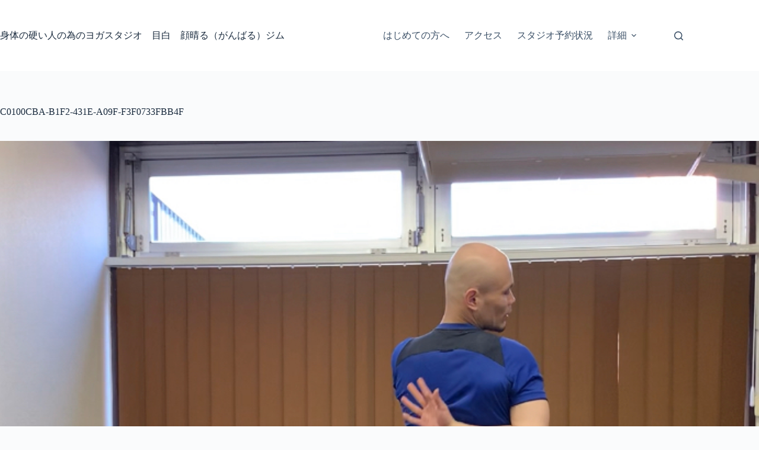

--- FILE ---
content_type: text/html; charset=UTF-8
request_url: https://gambaru-gym.com/ushirodetegakumenai-3/c0100cba-b1f2-431e-a09f-f3f0733fbb4f/
body_size: 15784
content:
<!doctype html>
<html dir="ltr" lang="ja" prefix="og: https://ogp.me/ns#">
<head>
	
	<meta charset="UTF-8">
	<meta name="viewport" content="width=device-width, initial-scale=1, maximum-scale=5, viewport-fit=cover">
	<link rel="profile" href="https://gmpg.org/xfn/11">

	<title>C0100CBA-B1F2-431E-A09F-F3F0733FBB4F | 身体の硬い人の為のヨガスタジオ 目白 顔晴る（がんばる）ジム</title>
<script>
window.JetpackScriptData = {"site":{"icon":"https://i0.wp.com/gambaru-gym.com/wp-content/uploads/2025/07/cropped-%E9%A1%94%E6%99%B4%E3%82%8B%E3%82%B8%E3%83%A0%E3%83%AD%E3%82%B4600%C3%97599.jpg?w=64\u0026ssl=1","title":"身体の硬い人の為のヨガスタジオ　目白　顔晴る（がんばる）ジム","host":"xserver","is_wpcom_platform":false}};
</script>
	<style>img:is([sizes="auto" i], [sizes^="auto," i]) { contain-intrinsic-size: 3000px 1500px }</style>
	
		<!-- All in One SEO 4.8.7 - aioseo.com -->
	<meta name="robots" content="max-snippet:-1, max-image-preview:large, max-video-preview:-1" />
	<meta name="author" content="芹澤　宏治（せりざわ　こうじ）"/>
	<link rel="canonical" href="https://gambaru-gym.com/ushirodetegakumenai-3/c0100cba-b1f2-431e-a09f-f3f0733fbb4f/" />
	<meta name="generator" content="All in One SEO (AIOSEO) 4.8.7" />
		<meta property="og:locale" content="ja_JP" />
		<meta property="og:site_name" content="目白　身体の硬い人の為のパーソナルヨガスタジオ　顔晴る（がんばる）ジム" />
		<meta property="og:type" content="article" />
		<meta property="og:title" content="C0100CBA-B1F2-431E-A09F-F3F0733FBB4F | 身体の硬い人の為のヨガスタジオ 目白 顔晴る（がんばる）ジム" />
		<meta property="og:url" content="https://gambaru-gym.com/ushirodetegakumenai-3/c0100cba-b1f2-431e-a09f-f3f0733fbb4f/" />
		<meta property="fb:admins" content="koji.serizawa.33" />
		<meta property="article:published_time" content="2021-03-18T05:26:36+00:00" />
		<meta property="article:modified_time" content="2021-03-18T05:28:25+00:00" />
		<meta property="article:publisher" content="https://www.facebook.com/gambarugym/" />
		<meta name="twitter:card" content="summary_large_image" />
		<meta name="twitter:site" content="@gambarugym" />
		<meta name="twitter:title" content="C0100CBA-B1F2-431E-A09F-F3F0733FBB4F | 身体の硬い人の為のヨガスタジオ 目白 顔晴る（がんばる）ジム" />
		<script type="application/ld+json" class="aioseo-schema">
			{"@context":"https:\/\/schema.org","@graph":[{"@type":"BreadcrumbList","@id":"https:\/\/gambaru-gym.com\/ushirodetegakumenai-3\/c0100cba-b1f2-431e-a09f-f3f0733fbb4f\/#breadcrumblist","itemListElement":[{"@type":"ListItem","@id":"https:\/\/gambaru-gym.com#listItem","position":1,"name":"Home","item":"https:\/\/gambaru-gym.com","nextItem":{"@type":"ListItem","@id":"https:\/\/gambaru-gym.com\/ushirodetegakumenai-3\/c0100cba-b1f2-431e-a09f-f3f0733fbb4f\/#listItem","name":"C0100CBA-B1F2-431E-A09F-F3F0733FBB4F"}},{"@type":"ListItem","@id":"https:\/\/gambaru-gym.com\/ushirodetegakumenai-3\/c0100cba-b1f2-431e-a09f-f3f0733fbb4f\/#listItem","position":2,"name":"C0100CBA-B1F2-431E-A09F-F3F0733FBB4F","previousItem":{"@type":"ListItem","@id":"https:\/\/gambaru-gym.com#listItem","name":"Home"}}]},{"@type":"ItemPage","@id":"https:\/\/gambaru-gym.com\/ushirodetegakumenai-3\/c0100cba-b1f2-431e-a09f-f3f0733fbb4f\/#itempage","url":"https:\/\/gambaru-gym.com\/ushirodetegakumenai-3\/c0100cba-b1f2-431e-a09f-f3f0733fbb4f\/","name":"C0100CBA-B1F2-431E-A09F-F3F0733FBB4F | \u8eab\u4f53\u306e\u786c\u3044\u4eba\u306e\u70ba\u306e\u30e8\u30ac\u30b9\u30bf\u30b8\u30aa \u76ee\u767d \u9854\u6674\u308b\uff08\u304c\u3093\u3070\u308b\uff09\u30b8\u30e0","inLanguage":"ja","isPartOf":{"@id":"https:\/\/gambaru-gym.com\/#website"},"breadcrumb":{"@id":"https:\/\/gambaru-gym.com\/ushirodetegakumenai-3\/c0100cba-b1f2-431e-a09f-f3f0733fbb4f\/#breadcrumblist"},"author":{"@id":"https:\/\/gambaru-gym.com\/author\/gambaru-gym\/#author"},"creator":{"@id":"https:\/\/gambaru-gym.com\/author\/gambaru-gym\/#author"},"datePublished":"2021-03-18T14:26:36+09:00","dateModified":"2021-03-18T14:28:25+09:00"},{"@type":"Organization","@id":"https:\/\/gambaru-gym.com\/#organization","name":"\u8eab\u4f53\u306e\u786c\u3044\u4eba\u306e\u70ba\u306e\u30e8\u30ac\u30b9\u30bf\u30b8\u30aa\u3000\u76ee\u767d\u3000\u9854\u6674\u308b\uff08\u304c\u3093\u3070\u308b\uff09\u30b8\u30e0 \u9854\u6674\u308b\u30b8\u30e0","description":"\u8eab\u4f53\u306e\u786c\u3044\u4eba\u306f\u3044\u307e\u305b\u3093\uff01\u786c\u304f\u306a\u308b\u4f7f\u3044\u65b9\u3092\u3057\u3066\u3044\u308b\u4eba\u304c\u3044\u308b\u3060\u3051\u3067\u3059\uff01 \u8eab\u4f53\u306e\u786c\u3044\u4eba\u306e\u305f\u3081\u306e\u30e8\u30ac\u5c02\u9580\u30b9\u30bf\u30b8\u30aa","url":"https:\/\/gambaru-gym.com\/","logo":{"@type":"ImageObject","url":"https:\/\/gambaru-gym.com\/wp-content\/uploads\/2025\/07\/\u9854\u6674\u308b\u30b8\u30e0\u30ed\u30b4600\u00d7599.jpg","@id":"https:\/\/gambaru-gym.com\/ushirodetegakumenai-3\/c0100cba-b1f2-431e-a09f-f3f0733fbb4f\/#organizationLogo","width":600,"height":599},"image":{"@id":"https:\/\/gambaru-gym.com\/ushirodetegakumenai-3\/c0100cba-b1f2-431e-a09f-f3f0733fbb4f\/#organizationLogo"},"sameAs":["https:\/\/www.facebook.com\/gambarugym\/","https:\/\/www.instagram.com\/gambarugym\/","https:\/\/www.youtube.com\/@gambarugym"]},{"@type":"Person","@id":"https:\/\/gambaru-gym.com\/author\/gambaru-gym\/#author","url":"https:\/\/gambaru-gym.com\/author\/gambaru-gym\/","name":"\u82b9\u6fa4\u3000\u5b8f\u6cbb\uff08\u305b\u308a\u3056\u308f\u3000\u3053\u3046\u3058\uff09","image":{"@type":"ImageObject","@id":"https:\/\/gambaru-gym.com\/ushirodetegakumenai-3\/c0100cba-b1f2-431e-a09f-f3f0733fbb4f\/#authorImage","url":"https:\/\/gambaru-gym.com\/wp-content\/uploads\/2019\/03\/83E7247-150x150.jpg","width":96,"height":96,"caption":"\u82b9\u6fa4\u3000\u5b8f\u6cbb\uff08\u305b\u308a\u3056\u308f\u3000\u3053\u3046\u3058\uff09"}},{"@type":"WebSite","@id":"https:\/\/gambaru-gym.com\/#website","url":"https:\/\/gambaru-gym.com\/","name":"\u8eab\u4f53\u306e\u786c\u3044\u4eba\u306e\u70ba\u306e\u30e8\u30ac\u30b9\u30bf\u30b8\u30aa\u3000\u76ee\u767d\u3000\u9854\u6674\u308b\uff08\u304c\u3093\u3070\u308b\uff09\u30b8\u30e0 \u9854\u6674\u308b\u30b8\u30e0\u30db\u30fc\u30e0\u30da\u30fc\u30b8","description":"\u8eab\u4f53\u306e\u786c\u3044\u4eba\u306f\u3044\u307e\u305b\u3093\uff01\u786c\u304f\u306a\u308b\u4f7f\u3044\u65b9\u3092\u3057\u3066\u3044\u308b\u4eba\u304c\u3044\u308b\u3060\u3051\u3067\u3059\uff01","inLanguage":"ja","publisher":{"@id":"https:\/\/gambaru-gym.com\/#organization"}}]}
		</script>
		<!-- All in One SEO -->

<link rel='dns-prefetch' href='//www.google.com' />
<link rel='dns-prefetch' href='//www.googletagmanager.com' />
<link rel='dns-prefetch' href='//stats.wp.com' />
<link rel="alternate" type="application/rss+xml" title="身体の硬い人の為のヨガスタジオ　目白　顔晴る（がんばる）ジム &raquo; フィード" href="https://gambaru-gym.com/feed/" />
<link rel="alternate" type="application/rss+xml" title="身体の硬い人の為のヨガスタジオ　目白　顔晴る（がんばる）ジム &raquo; コメントフィード" href="https://gambaru-gym.com/comments/feed/" />
<link rel="alternate" type="application/rss+xml" title="身体の硬い人の為のヨガスタジオ　目白　顔晴る（がんばる）ジム &raquo; C0100CBA-B1F2-431E-A09F-F3F0733FBB4F のコメントのフィード" href="https://gambaru-gym.com/ushirodetegakumenai-3/c0100cba-b1f2-431e-a09f-f3f0733fbb4f/feed/" />
		<!-- This site uses the Google Analytics by MonsterInsights plugin v9.11.0 - Using Analytics tracking - https://www.monsterinsights.com/ -->
		<!-- Note: MonsterInsights is not currently configured on this site. The site owner needs to authenticate with Google Analytics in the MonsterInsights settings panel. -->
					<!-- No tracking code set -->
				<!-- / Google Analytics by MonsterInsights -->
		<link rel='stylesheet' id='blocksy-dynamic-global-css' href='https://gambaru-gym.com/wp-content/uploads/blocksy/css/global.css?ver=44946' media='all' />
<link rel='stylesheet' id='wp-block-library-css' href='https://gambaru-gym.com/wp-includes/css/dist/block-library/style.min.css?ver=6.8.3' media='all' />
<link rel='stylesheet' id='mediaelement-css' href='https://gambaru-gym.com/wp-includes/js/mediaelement/mediaelementplayer-legacy.min.css?ver=4.2.17' media='all' />
<link rel='stylesheet' id='wp-mediaelement-css' href='https://gambaru-gym.com/wp-includes/js/mediaelement/wp-mediaelement.min.css?ver=6.8.3' media='all' />
<style id='jetpack-sharing-buttons-style-inline-css'>
.jetpack-sharing-buttons__services-list{display:flex;flex-direction:row;flex-wrap:wrap;gap:0;list-style-type:none;margin:5px;padding:0}.jetpack-sharing-buttons__services-list.has-small-icon-size{font-size:12px}.jetpack-sharing-buttons__services-list.has-normal-icon-size{font-size:16px}.jetpack-sharing-buttons__services-list.has-large-icon-size{font-size:24px}.jetpack-sharing-buttons__services-list.has-huge-icon-size{font-size:36px}@media print{.jetpack-sharing-buttons__services-list{display:none!important}}.editor-styles-wrapper .wp-block-jetpack-sharing-buttons{gap:0;padding-inline-start:0}ul.jetpack-sharing-buttons__services-list.has-background{padding:1.25em 2.375em}
</style>
<style id='global-styles-inline-css'>
:root{--wp--preset--aspect-ratio--square: 1;--wp--preset--aspect-ratio--4-3: 4/3;--wp--preset--aspect-ratio--3-4: 3/4;--wp--preset--aspect-ratio--3-2: 3/2;--wp--preset--aspect-ratio--2-3: 2/3;--wp--preset--aspect-ratio--16-9: 16/9;--wp--preset--aspect-ratio--9-16: 9/16;--wp--preset--color--black: #000000;--wp--preset--color--cyan-bluish-gray: #abb8c3;--wp--preset--color--white: #ffffff;--wp--preset--color--pale-pink: #f78da7;--wp--preset--color--vivid-red: #cf2e2e;--wp--preset--color--luminous-vivid-orange: #ff6900;--wp--preset--color--luminous-vivid-amber: #fcb900;--wp--preset--color--light-green-cyan: #7bdcb5;--wp--preset--color--vivid-green-cyan: #00d084;--wp--preset--color--pale-cyan-blue: #8ed1fc;--wp--preset--color--vivid-cyan-blue: #0693e3;--wp--preset--color--vivid-purple: #9b51e0;--wp--preset--color--palette-color-1: var(--theme-palette-color-1, #2872fa);--wp--preset--color--palette-color-2: var(--theme-palette-color-2, #1559ed);--wp--preset--color--palette-color-3: var(--theme-palette-color-3, #3A4F66);--wp--preset--color--palette-color-4: var(--theme-palette-color-4, #192a3d);--wp--preset--color--palette-color-5: var(--theme-palette-color-5, #e1e8ed);--wp--preset--color--palette-color-6: var(--theme-palette-color-6, #f2f5f7);--wp--preset--color--palette-color-7: var(--theme-palette-color-7, #FAFBFC);--wp--preset--color--palette-color-8: var(--theme-palette-color-8, #ffffff);--wp--preset--color--palette-color-9: var(--theme-palette-color-9, #f2990b);--wp--preset--gradient--vivid-cyan-blue-to-vivid-purple: linear-gradient(135deg,rgba(6,147,227,1) 0%,rgb(155,81,224) 100%);--wp--preset--gradient--light-green-cyan-to-vivid-green-cyan: linear-gradient(135deg,rgb(122,220,180) 0%,rgb(0,208,130) 100%);--wp--preset--gradient--luminous-vivid-amber-to-luminous-vivid-orange: linear-gradient(135deg,rgba(252,185,0,1) 0%,rgba(255,105,0,1) 100%);--wp--preset--gradient--luminous-vivid-orange-to-vivid-red: linear-gradient(135deg,rgba(255,105,0,1) 0%,rgb(207,46,46) 100%);--wp--preset--gradient--very-light-gray-to-cyan-bluish-gray: linear-gradient(135deg,rgb(238,238,238) 0%,rgb(169,184,195) 100%);--wp--preset--gradient--cool-to-warm-spectrum: linear-gradient(135deg,rgb(74,234,220) 0%,rgb(151,120,209) 20%,rgb(207,42,186) 40%,rgb(238,44,130) 60%,rgb(251,105,98) 80%,rgb(254,248,76) 100%);--wp--preset--gradient--blush-light-purple: linear-gradient(135deg,rgb(255,206,236) 0%,rgb(152,150,240) 100%);--wp--preset--gradient--blush-bordeaux: linear-gradient(135deg,rgb(254,205,165) 0%,rgb(254,45,45) 50%,rgb(107,0,62) 100%);--wp--preset--gradient--luminous-dusk: linear-gradient(135deg,rgb(255,203,112) 0%,rgb(199,81,192) 50%,rgb(65,88,208) 100%);--wp--preset--gradient--pale-ocean: linear-gradient(135deg,rgb(255,245,203) 0%,rgb(182,227,212) 50%,rgb(51,167,181) 100%);--wp--preset--gradient--electric-grass: linear-gradient(135deg,rgb(202,248,128) 0%,rgb(113,206,126) 100%);--wp--preset--gradient--midnight: linear-gradient(135deg,rgb(2,3,129) 0%,rgb(40,116,252) 100%);--wp--preset--gradient--juicy-peach: linear-gradient(to right, #ffecd2 0%, #fcb69f 100%);--wp--preset--gradient--young-passion: linear-gradient(to right, #ff8177 0%, #ff867a 0%, #ff8c7f 21%, #f99185 52%, #cf556c 78%, #b12a5b 100%);--wp--preset--gradient--true-sunset: linear-gradient(to right, #fa709a 0%, #fee140 100%);--wp--preset--gradient--morpheus-den: linear-gradient(to top, #30cfd0 0%, #330867 100%);--wp--preset--gradient--plum-plate: linear-gradient(135deg, #667eea 0%, #764ba2 100%);--wp--preset--gradient--aqua-splash: linear-gradient(15deg, #13547a 0%, #80d0c7 100%);--wp--preset--gradient--love-kiss: linear-gradient(to top, #ff0844 0%, #ffb199 100%);--wp--preset--gradient--new-retrowave: linear-gradient(to top, #3b41c5 0%, #a981bb 49%, #ffc8a9 100%);--wp--preset--gradient--plum-bath: linear-gradient(to top, #cc208e 0%, #6713d2 100%);--wp--preset--gradient--high-flight: linear-gradient(to right, #0acffe 0%, #495aff 100%);--wp--preset--gradient--teen-party: linear-gradient(-225deg, #FF057C 0%, #8D0B93 50%, #321575 100%);--wp--preset--gradient--fabled-sunset: linear-gradient(-225deg, #231557 0%, #44107A 29%, #FF1361 67%, #FFF800 100%);--wp--preset--gradient--arielle-smile: radial-gradient(circle 248px at center, #16d9e3 0%, #30c7ec 47%, #46aef7 100%);--wp--preset--gradient--itmeo-branding: linear-gradient(180deg, #2af598 0%, #009efd 100%);--wp--preset--gradient--deep-blue: linear-gradient(to right, #6a11cb 0%, #2575fc 100%);--wp--preset--gradient--strong-bliss: linear-gradient(to right, #f78ca0 0%, #f9748f 19%, #fd868c 60%, #fe9a8b 100%);--wp--preset--gradient--sweet-period: linear-gradient(to top, #3f51b1 0%, #5a55ae 13%, #7b5fac 25%, #8f6aae 38%, #a86aa4 50%, #cc6b8e 62%, #f18271 75%, #f3a469 87%, #f7c978 100%);--wp--preset--gradient--purple-division: linear-gradient(to top, #7028e4 0%, #e5b2ca 100%);--wp--preset--gradient--cold-evening: linear-gradient(to top, #0c3483 0%, #a2b6df 100%, #6b8cce 100%, #a2b6df 100%);--wp--preset--gradient--mountain-rock: linear-gradient(to right, #868f96 0%, #596164 100%);--wp--preset--gradient--desert-hump: linear-gradient(to top, #c79081 0%, #dfa579 100%);--wp--preset--gradient--ethernal-constance: linear-gradient(to top, #09203f 0%, #537895 100%);--wp--preset--gradient--happy-memories: linear-gradient(-60deg, #ff5858 0%, #f09819 100%);--wp--preset--gradient--grown-early: linear-gradient(to top, #0ba360 0%, #3cba92 100%);--wp--preset--gradient--morning-salad: linear-gradient(-225deg, #B7F8DB 0%, #50A7C2 100%);--wp--preset--gradient--night-call: linear-gradient(-225deg, #AC32E4 0%, #7918F2 48%, #4801FF 100%);--wp--preset--gradient--mind-crawl: linear-gradient(-225deg, #473B7B 0%, #3584A7 51%, #30D2BE 100%);--wp--preset--gradient--angel-care: linear-gradient(-225deg, #FFE29F 0%, #FFA99F 48%, #FF719A 100%);--wp--preset--gradient--juicy-cake: linear-gradient(to top, #e14fad 0%, #f9d423 100%);--wp--preset--gradient--rich-metal: linear-gradient(to right, #d7d2cc 0%, #304352 100%);--wp--preset--gradient--mole-hall: linear-gradient(-20deg, #616161 0%, #9bc5c3 100%);--wp--preset--gradient--cloudy-knoxville: linear-gradient(120deg, #fdfbfb 0%, #ebedee 100%);--wp--preset--gradient--soft-grass: linear-gradient(to top, #c1dfc4 0%, #deecdd 100%);--wp--preset--gradient--saint-petersburg: linear-gradient(135deg, #f5f7fa 0%, #c3cfe2 100%);--wp--preset--gradient--everlasting-sky: linear-gradient(135deg, #fdfcfb 0%, #e2d1c3 100%);--wp--preset--gradient--kind-steel: linear-gradient(-20deg, #e9defa 0%, #fbfcdb 100%);--wp--preset--gradient--over-sun: linear-gradient(60deg, #abecd6 0%, #fbed96 100%);--wp--preset--gradient--premium-white: linear-gradient(to top, #d5d4d0 0%, #d5d4d0 1%, #eeeeec 31%, #efeeec 75%, #e9e9e7 100%);--wp--preset--gradient--clean-mirror: linear-gradient(45deg, #93a5cf 0%, #e4efe9 100%);--wp--preset--gradient--wild-apple: linear-gradient(to top, #d299c2 0%, #fef9d7 100%);--wp--preset--gradient--snow-again: linear-gradient(to top, #e6e9f0 0%, #eef1f5 100%);--wp--preset--gradient--confident-cloud: linear-gradient(to top, #dad4ec 0%, #dad4ec 1%, #f3e7e9 100%);--wp--preset--gradient--glass-water: linear-gradient(to top, #dfe9f3 0%, white 100%);--wp--preset--gradient--perfect-white: linear-gradient(-225deg, #E3FDF5 0%, #FFE6FA 100%);--wp--preset--font-size--small: 13px;--wp--preset--font-size--medium: 20px;--wp--preset--font-size--large: clamp(22px, 1.375rem + ((1vw - 3.2px) * 0.625), 30px);--wp--preset--font-size--x-large: clamp(30px, 1.875rem + ((1vw - 3.2px) * 1.563), 50px);--wp--preset--font-size--xx-large: clamp(45px, 2.813rem + ((1vw - 3.2px) * 2.734), 80px);--wp--preset--spacing--20: 0.44rem;--wp--preset--spacing--30: 0.67rem;--wp--preset--spacing--40: 1rem;--wp--preset--spacing--50: 1.5rem;--wp--preset--spacing--60: 2.25rem;--wp--preset--spacing--70: 3.38rem;--wp--preset--spacing--80: 5.06rem;--wp--preset--shadow--natural: 6px 6px 9px rgba(0, 0, 0, 0.2);--wp--preset--shadow--deep: 12px 12px 50px rgba(0, 0, 0, 0.4);--wp--preset--shadow--sharp: 6px 6px 0px rgba(0, 0, 0, 0.2);--wp--preset--shadow--outlined: 6px 6px 0px -3px rgba(255, 255, 255, 1), 6px 6px rgba(0, 0, 0, 1);--wp--preset--shadow--crisp: 6px 6px 0px rgba(0, 0, 0, 1);}:root { --wp--style--global--content-size: var(--theme-block-max-width);--wp--style--global--wide-size: var(--theme-block-wide-max-width); }:where(body) { margin: 0; }.wp-site-blocks > .alignleft { float: left; margin-right: 2em; }.wp-site-blocks > .alignright { float: right; margin-left: 2em; }.wp-site-blocks > .aligncenter { justify-content: center; margin-left: auto; margin-right: auto; }:where(.wp-site-blocks) > * { margin-block-start: var(--theme-content-spacing); margin-block-end: 0; }:where(.wp-site-blocks) > :first-child { margin-block-start: 0; }:where(.wp-site-blocks) > :last-child { margin-block-end: 0; }:root { --wp--style--block-gap: var(--theme-content-spacing); }:root :where(.is-layout-flow) > :first-child{margin-block-start: 0;}:root :where(.is-layout-flow) > :last-child{margin-block-end: 0;}:root :where(.is-layout-flow) > *{margin-block-start: var(--theme-content-spacing);margin-block-end: 0;}:root :where(.is-layout-constrained) > :first-child{margin-block-start: 0;}:root :where(.is-layout-constrained) > :last-child{margin-block-end: 0;}:root :where(.is-layout-constrained) > *{margin-block-start: var(--theme-content-spacing);margin-block-end: 0;}:root :where(.is-layout-flex){gap: var(--theme-content-spacing);}:root :where(.is-layout-grid){gap: var(--theme-content-spacing);}.is-layout-flow > .alignleft{float: left;margin-inline-start: 0;margin-inline-end: 2em;}.is-layout-flow > .alignright{float: right;margin-inline-start: 2em;margin-inline-end: 0;}.is-layout-flow > .aligncenter{margin-left: auto !important;margin-right: auto !important;}.is-layout-constrained > .alignleft{float: left;margin-inline-start: 0;margin-inline-end: 2em;}.is-layout-constrained > .alignright{float: right;margin-inline-start: 2em;margin-inline-end: 0;}.is-layout-constrained > .aligncenter{margin-left: auto !important;margin-right: auto !important;}.is-layout-constrained > :where(:not(.alignleft):not(.alignright):not(.alignfull)){max-width: var(--wp--style--global--content-size);margin-left: auto !important;margin-right: auto !important;}.is-layout-constrained > .alignwide{max-width: var(--wp--style--global--wide-size);}body .is-layout-flex{display: flex;}.is-layout-flex{flex-wrap: wrap;align-items: center;}.is-layout-flex > :is(*, div){margin: 0;}body .is-layout-grid{display: grid;}.is-layout-grid > :is(*, div){margin: 0;}body{padding-top: 0px;padding-right: 0px;padding-bottom: 0px;padding-left: 0px;}.has-black-color{color: var(--wp--preset--color--black) !important;}.has-cyan-bluish-gray-color{color: var(--wp--preset--color--cyan-bluish-gray) !important;}.has-white-color{color: var(--wp--preset--color--white) !important;}.has-pale-pink-color{color: var(--wp--preset--color--pale-pink) !important;}.has-vivid-red-color{color: var(--wp--preset--color--vivid-red) !important;}.has-luminous-vivid-orange-color{color: var(--wp--preset--color--luminous-vivid-orange) !important;}.has-luminous-vivid-amber-color{color: var(--wp--preset--color--luminous-vivid-amber) !important;}.has-light-green-cyan-color{color: var(--wp--preset--color--light-green-cyan) !important;}.has-vivid-green-cyan-color{color: var(--wp--preset--color--vivid-green-cyan) !important;}.has-pale-cyan-blue-color{color: var(--wp--preset--color--pale-cyan-blue) !important;}.has-vivid-cyan-blue-color{color: var(--wp--preset--color--vivid-cyan-blue) !important;}.has-vivid-purple-color{color: var(--wp--preset--color--vivid-purple) !important;}.has-palette-color-1-color{color: var(--wp--preset--color--palette-color-1) !important;}.has-palette-color-2-color{color: var(--wp--preset--color--palette-color-2) !important;}.has-palette-color-3-color{color: var(--wp--preset--color--palette-color-3) !important;}.has-palette-color-4-color{color: var(--wp--preset--color--palette-color-4) !important;}.has-palette-color-5-color{color: var(--wp--preset--color--palette-color-5) !important;}.has-palette-color-6-color{color: var(--wp--preset--color--palette-color-6) !important;}.has-palette-color-7-color{color: var(--wp--preset--color--palette-color-7) !important;}.has-palette-color-8-color{color: var(--wp--preset--color--palette-color-8) !important;}.has-palette-color-9-color{color: var(--wp--preset--color--palette-color-9) !important;}.has-black-background-color{background-color: var(--wp--preset--color--black) !important;}.has-cyan-bluish-gray-background-color{background-color: var(--wp--preset--color--cyan-bluish-gray) !important;}.has-white-background-color{background-color: var(--wp--preset--color--white) !important;}.has-pale-pink-background-color{background-color: var(--wp--preset--color--pale-pink) !important;}.has-vivid-red-background-color{background-color: var(--wp--preset--color--vivid-red) !important;}.has-luminous-vivid-orange-background-color{background-color: var(--wp--preset--color--luminous-vivid-orange) !important;}.has-luminous-vivid-amber-background-color{background-color: var(--wp--preset--color--luminous-vivid-amber) !important;}.has-light-green-cyan-background-color{background-color: var(--wp--preset--color--light-green-cyan) !important;}.has-vivid-green-cyan-background-color{background-color: var(--wp--preset--color--vivid-green-cyan) !important;}.has-pale-cyan-blue-background-color{background-color: var(--wp--preset--color--pale-cyan-blue) !important;}.has-vivid-cyan-blue-background-color{background-color: var(--wp--preset--color--vivid-cyan-blue) !important;}.has-vivid-purple-background-color{background-color: var(--wp--preset--color--vivid-purple) !important;}.has-palette-color-1-background-color{background-color: var(--wp--preset--color--palette-color-1) !important;}.has-palette-color-2-background-color{background-color: var(--wp--preset--color--palette-color-2) !important;}.has-palette-color-3-background-color{background-color: var(--wp--preset--color--palette-color-3) !important;}.has-palette-color-4-background-color{background-color: var(--wp--preset--color--palette-color-4) !important;}.has-palette-color-5-background-color{background-color: var(--wp--preset--color--palette-color-5) !important;}.has-palette-color-6-background-color{background-color: var(--wp--preset--color--palette-color-6) !important;}.has-palette-color-7-background-color{background-color: var(--wp--preset--color--palette-color-7) !important;}.has-palette-color-8-background-color{background-color: var(--wp--preset--color--palette-color-8) !important;}.has-palette-color-9-background-color{background-color: var(--wp--preset--color--palette-color-9) !important;}.has-black-border-color{border-color: var(--wp--preset--color--black) !important;}.has-cyan-bluish-gray-border-color{border-color: var(--wp--preset--color--cyan-bluish-gray) !important;}.has-white-border-color{border-color: var(--wp--preset--color--white) !important;}.has-pale-pink-border-color{border-color: var(--wp--preset--color--pale-pink) !important;}.has-vivid-red-border-color{border-color: var(--wp--preset--color--vivid-red) !important;}.has-luminous-vivid-orange-border-color{border-color: var(--wp--preset--color--luminous-vivid-orange) !important;}.has-luminous-vivid-amber-border-color{border-color: var(--wp--preset--color--luminous-vivid-amber) !important;}.has-light-green-cyan-border-color{border-color: var(--wp--preset--color--light-green-cyan) !important;}.has-vivid-green-cyan-border-color{border-color: var(--wp--preset--color--vivid-green-cyan) !important;}.has-pale-cyan-blue-border-color{border-color: var(--wp--preset--color--pale-cyan-blue) !important;}.has-vivid-cyan-blue-border-color{border-color: var(--wp--preset--color--vivid-cyan-blue) !important;}.has-vivid-purple-border-color{border-color: var(--wp--preset--color--vivid-purple) !important;}.has-palette-color-1-border-color{border-color: var(--wp--preset--color--palette-color-1) !important;}.has-palette-color-2-border-color{border-color: var(--wp--preset--color--palette-color-2) !important;}.has-palette-color-3-border-color{border-color: var(--wp--preset--color--palette-color-3) !important;}.has-palette-color-4-border-color{border-color: var(--wp--preset--color--palette-color-4) !important;}.has-palette-color-5-border-color{border-color: var(--wp--preset--color--palette-color-5) !important;}.has-palette-color-6-border-color{border-color: var(--wp--preset--color--palette-color-6) !important;}.has-palette-color-7-border-color{border-color: var(--wp--preset--color--palette-color-7) !important;}.has-palette-color-8-border-color{border-color: var(--wp--preset--color--palette-color-8) !important;}.has-palette-color-9-border-color{border-color: var(--wp--preset--color--palette-color-9) !important;}.has-vivid-cyan-blue-to-vivid-purple-gradient-background{background: var(--wp--preset--gradient--vivid-cyan-blue-to-vivid-purple) !important;}.has-light-green-cyan-to-vivid-green-cyan-gradient-background{background: var(--wp--preset--gradient--light-green-cyan-to-vivid-green-cyan) !important;}.has-luminous-vivid-amber-to-luminous-vivid-orange-gradient-background{background: var(--wp--preset--gradient--luminous-vivid-amber-to-luminous-vivid-orange) !important;}.has-luminous-vivid-orange-to-vivid-red-gradient-background{background: var(--wp--preset--gradient--luminous-vivid-orange-to-vivid-red) !important;}.has-very-light-gray-to-cyan-bluish-gray-gradient-background{background: var(--wp--preset--gradient--very-light-gray-to-cyan-bluish-gray) !important;}.has-cool-to-warm-spectrum-gradient-background{background: var(--wp--preset--gradient--cool-to-warm-spectrum) !important;}.has-blush-light-purple-gradient-background{background: var(--wp--preset--gradient--blush-light-purple) !important;}.has-blush-bordeaux-gradient-background{background: var(--wp--preset--gradient--blush-bordeaux) !important;}.has-luminous-dusk-gradient-background{background: var(--wp--preset--gradient--luminous-dusk) !important;}.has-pale-ocean-gradient-background{background: var(--wp--preset--gradient--pale-ocean) !important;}.has-electric-grass-gradient-background{background: var(--wp--preset--gradient--electric-grass) !important;}.has-midnight-gradient-background{background: var(--wp--preset--gradient--midnight) !important;}.has-juicy-peach-gradient-background{background: var(--wp--preset--gradient--juicy-peach) !important;}.has-young-passion-gradient-background{background: var(--wp--preset--gradient--young-passion) !important;}.has-true-sunset-gradient-background{background: var(--wp--preset--gradient--true-sunset) !important;}.has-morpheus-den-gradient-background{background: var(--wp--preset--gradient--morpheus-den) !important;}.has-plum-plate-gradient-background{background: var(--wp--preset--gradient--plum-plate) !important;}.has-aqua-splash-gradient-background{background: var(--wp--preset--gradient--aqua-splash) !important;}.has-love-kiss-gradient-background{background: var(--wp--preset--gradient--love-kiss) !important;}.has-new-retrowave-gradient-background{background: var(--wp--preset--gradient--new-retrowave) !important;}.has-plum-bath-gradient-background{background: var(--wp--preset--gradient--plum-bath) !important;}.has-high-flight-gradient-background{background: var(--wp--preset--gradient--high-flight) !important;}.has-teen-party-gradient-background{background: var(--wp--preset--gradient--teen-party) !important;}.has-fabled-sunset-gradient-background{background: var(--wp--preset--gradient--fabled-sunset) !important;}.has-arielle-smile-gradient-background{background: var(--wp--preset--gradient--arielle-smile) !important;}.has-itmeo-branding-gradient-background{background: var(--wp--preset--gradient--itmeo-branding) !important;}.has-deep-blue-gradient-background{background: var(--wp--preset--gradient--deep-blue) !important;}.has-strong-bliss-gradient-background{background: var(--wp--preset--gradient--strong-bliss) !important;}.has-sweet-period-gradient-background{background: var(--wp--preset--gradient--sweet-period) !important;}.has-purple-division-gradient-background{background: var(--wp--preset--gradient--purple-division) !important;}.has-cold-evening-gradient-background{background: var(--wp--preset--gradient--cold-evening) !important;}.has-mountain-rock-gradient-background{background: var(--wp--preset--gradient--mountain-rock) !important;}.has-desert-hump-gradient-background{background: var(--wp--preset--gradient--desert-hump) !important;}.has-ethernal-constance-gradient-background{background: var(--wp--preset--gradient--ethernal-constance) !important;}.has-happy-memories-gradient-background{background: var(--wp--preset--gradient--happy-memories) !important;}.has-grown-early-gradient-background{background: var(--wp--preset--gradient--grown-early) !important;}.has-morning-salad-gradient-background{background: var(--wp--preset--gradient--morning-salad) !important;}.has-night-call-gradient-background{background: var(--wp--preset--gradient--night-call) !important;}.has-mind-crawl-gradient-background{background: var(--wp--preset--gradient--mind-crawl) !important;}.has-angel-care-gradient-background{background: var(--wp--preset--gradient--angel-care) !important;}.has-juicy-cake-gradient-background{background: var(--wp--preset--gradient--juicy-cake) !important;}.has-rich-metal-gradient-background{background: var(--wp--preset--gradient--rich-metal) !important;}.has-mole-hall-gradient-background{background: var(--wp--preset--gradient--mole-hall) !important;}.has-cloudy-knoxville-gradient-background{background: var(--wp--preset--gradient--cloudy-knoxville) !important;}.has-soft-grass-gradient-background{background: var(--wp--preset--gradient--soft-grass) !important;}.has-saint-petersburg-gradient-background{background: var(--wp--preset--gradient--saint-petersburg) !important;}.has-everlasting-sky-gradient-background{background: var(--wp--preset--gradient--everlasting-sky) !important;}.has-kind-steel-gradient-background{background: var(--wp--preset--gradient--kind-steel) !important;}.has-over-sun-gradient-background{background: var(--wp--preset--gradient--over-sun) !important;}.has-premium-white-gradient-background{background: var(--wp--preset--gradient--premium-white) !important;}.has-clean-mirror-gradient-background{background: var(--wp--preset--gradient--clean-mirror) !important;}.has-wild-apple-gradient-background{background: var(--wp--preset--gradient--wild-apple) !important;}.has-snow-again-gradient-background{background: var(--wp--preset--gradient--snow-again) !important;}.has-confident-cloud-gradient-background{background: var(--wp--preset--gradient--confident-cloud) !important;}.has-glass-water-gradient-background{background: var(--wp--preset--gradient--glass-water) !important;}.has-perfect-white-gradient-background{background: var(--wp--preset--gradient--perfect-white) !important;}.has-small-font-size{font-size: var(--wp--preset--font-size--small) !important;}.has-medium-font-size{font-size: var(--wp--preset--font-size--medium) !important;}.has-large-font-size{font-size: var(--wp--preset--font-size--large) !important;}.has-x-large-font-size{font-size: var(--wp--preset--font-size--x-large) !important;}.has-xx-large-font-size{font-size: var(--wp--preset--font-size--xx-large) !important;}
:root :where(.wp-block-pullquote){font-size: clamp(0.984em, 0.984rem + ((1vw - 0.2em) * 0.645), 1.5em);line-height: 1.6;}
</style>
<link rel='stylesheet' id='contact-form-7-css' href='https://gambaru-gym.com/wp-content/plugins/contact-form-7/includes/css/styles.css?ver=6.1.1' media='all' />
<link rel='stylesheet' id='toc-screen-css' href='https://gambaru-gym.com/wp-content/plugins/table-of-contents-plus/screen.min.css?ver=2411.1' media='all' />
<link rel='stylesheet' id='ppress-frontend-css' href='https://gambaru-gym.com/wp-content/plugins/wp-user-avatar/assets/css/frontend.min.css?ver=4.16.3' media='all' />
<link rel='stylesheet' id='ppress-flatpickr-css' href='https://gambaru-gym.com/wp-content/plugins/wp-user-avatar/assets/flatpickr/flatpickr.min.css?ver=4.16.3' media='all' />
<link rel='stylesheet' id='ppress-select2-css' href='https://gambaru-gym.com/wp-content/plugins/wp-user-avatar/assets/select2/select2.min.css?ver=6.8.3' media='all' />
<link rel='stylesheet' id='ct-main-styles-css' href='https://gambaru-gym.com/wp-content/themes/blocksy/static/bundle/main.min.css?ver=2.1.3' media='all' />
<link rel='stylesheet' id='ct-page-title-styles-css' href='https://gambaru-gym.com/wp-content/themes/blocksy/static/bundle/page-title.min.css?ver=2.1.3' media='all' />
<link rel='stylesheet' id='ct-comments-styles-css' href='https://gambaru-gym.com/wp-content/themes/blocksy/static/bundle/comments.min.css?ver=2.1.3' media='all' />
<link rel='stylesheet' id='ct-cf-7-styles-css' href='https://gambaru-gym.com/wp-content/themes/blocksy/static/bundle/cf-7.min.css?ver=2.1.3' media='all' />
<script src="https://gambaru-gym.com/wp-includes/js/jquery/jquery.min.js?ver=3.7.1" id="jquery-core-js"></script>
<script src="https://gambaru-gym.com/wp-includes/js/jquery/jquery-migrate.min.js?ver=3.4.1" id="jquery-migrate-js"></script>
<script src="https://gambaru-gym.com/wp-content/plugins/wp-user-avatar/assets/flatpickr/flatpickr.min.js?ver=4.16.3" id="ppress-flatpickr-js"></script>
<script src="https://gambaru-gym.com/wp-content/plugins/wp-user-avatar/assets/select2/select2.min.js?ver=4.16.3" id="ppress-select2-js"></script>

<!-- Site Kit によって追加された Google タグ（gtag.js）スニペット -->

<!-- Google アナリティクス スニペット (Site Kit が追加) -->
<script src="https://www.googletagmanager.com/gtag/js?id=GT-5MG6Q2WG" id="google_gtagjs-js" async></script>
<script id="google_gtagjs-js-after">
window.dataLayer = window.dataLayer || [];function gtag(){dataLayer.push(arguments);}
gtag("set","linker",{"domains":["gambaru-gym.com"]});
gtag("js", new Date());
gtag("set", "developer_id.dZTNiMT", true);
gtag("config", "GT-5MG6Q2WG");
 window._googlesitekit = window._googlesitekit || {}; window._googlesitekit.throttledEvents = []; window._googlesitekit.gtagEvent = (name, data) => { var key = JSON.stringify( { name, data } ); if ( !! window._googlesitekit.throttledEvents[ key ] ) { return; } window._googlesitekit.throttledEvents[ key ] = true; setTimeout( () => { delete window._googlesitekit.throttledEvents[ key ]; }, 5 ); gtag( "event", name, { ...data, event_source: "site-kit" } ); };
</script>

<!-- Site Kit によって追加された終了 Google タグ（gtag.js）スニペット -->
<link rel="https://api.w.org/" href="https://gambaru-gym.com/wp-json/" /><link rel="alternate" title="JSON" type="application/json" href="https://gambaru-gym.com/wp-json/wp/v2/media/3219" /><link rel="EditURI" type="application/rsd+xml" title="RSD" href="https://gambaru-gym.com/xmlrpc.php?rsd" />
<meta name="generator" content="WordPress 6.8.3" />
<link rel='shortlink' href='https://gambaru-gym.com/?p=3219' />
<link rel="alternate" title="oEmbed (JSON)" type="application/json+oembed" href="https://gambaru-gym.com/wp-json/oembed/1.0/embed?url=https%3A%2F%2Fgambaru-gym.com%2Fushirodetegakumenai-3%2Fc0100cba-b1f2-431e-a09f-f3f0733fbb4f%2F" />
<link rel="alternate" title="oEmbed (XML)" type="text/xml+oembed" href="https://gambaru-gym.com/wp-json/oembed/1.0/embed?url=https%3A%2F%2Fgambaru-gym.com%2Fushirodetegakumenai-3%2Fc0100cba-b1f2-431e-a09f-f3f0733fbb4f%2F&#038;format=xml" />
<meta name="generator" content="Site Kit by Google 1.157.0" />	<style>img#wpstats{display:none}</style>
		<noscript><link rel='stylesheet' href='https://gambaru-gym.com/wp-content/themes/blocksy/static/bundle/no-scripts.min.css' type='text/css'></noscript>
<style>.recentcomments a{display:inline !important;padding:0 !important;margin:0 !important;}</style><style type="text/css">.broken_link, a.broken_link {
	text-decoration: line-through;
}</style><link rel="icon" href="https://gambaru-gym.com/wp-content/uploads/2025/07/cropped-顔晴るジムロゴ600×599-32x32.jpg" sizes="32x32" />
<link rel="icon" href="https://gambaru-gym.com/wp-content/uploads/2025/07/cropped-顔晴るジムロゴ600×599-192x192.jpg" sizes="192x192" />
<link rel="apple-touch-icon" href="https://gambaru-gym.com/wp-content/uploads/2025/07/cropped-顔晴るジムロゴ600×599-180x180.jpg" />
<meta name="msapplication-TileImage" content="https://gambaru-gym.com/wp-content/uploads/2025/07/cropped-顔晴るジムロゴ600×599-270x270.jpg" />
		<style id="wp-custom-css">
			/* h2見出し：オレンジ帯風 */
.entry-content h2 {
  border-left: 6px solid #ff6600; /* オレンジ帯 */
  padding-left: 12px;
  margin-top: 2em;
  margin-bottom: 1em;
  font-weight: 700;
  font-size: 1.6em;
  background-color: #fffaf5;
}

/* h3見出し：やや軽めのデザイン */
.entry-content h3 {
  border-left: 4px solid #ffa500;
  padding-left: 10px;
  margin-top: 1.5em;
  margin-bottom: 0.8em;
  font-weight: 600;
  font-size: 1.3em;
}
.entry-content h3 {
  font-size: 1.25em;
  margin-top: 1.8em;
  margin-bottom: 0.8em;
  padding-left: 10px;
  border-left: 4px solid #ffa500; /* やや淡めのオレンジ */
  background-color: #fffaf2;
}

.entry-content h4 {
  font-size: 1.1em;
  font-weight: 600;
  color: #555;
  margin-top: 1.2em;
}
#ez-toc-container {
  background: #fffaf2;
  border: 2px solid #ffa500;
  border-radius: 8px;
  padding: 1em 1.2em;
  font-size: 0.95em;
  box-shadow: 0 2px 5px rgba(0,0,0,0.05);
}

#ez-toc-container ul {
  padding-left: 1.2em;
}
.entry-content p {
  line-height: 1.9;
  margin-bottom: 1.2em;
}
		</style>
			</head>


<body class="attachment wp-singular attachment-template-default single single-attachment postid-3219 attachmentid-3219 attachment-jpeg wp-embed-responsive wp-theme-blocksy" data-link="type-2" data-prefix="single_page" data-header="type-1" data-footer="type-1" itemscope="itemscope" itemtype="https://schema.org/Blog">

<a class="skip-link screen-reader-text" href="#main">コンテンツへスキップ</a><div class="ct-drawer-canvas" data-location="start">
		<div id="search-modal" class="ct-panel" data-behaviour="modal" role="dialog" aria-label="Search modal" inert>
			<div class="ct-panel-actions">
				<button class="ct-toggle-close" data-type="type-1" aria-label="Close search modal">
					<svg class="ct-icon" width="12" height="12" viewBox="0 0 15 15"><path d="M1 15a1 1 0 01-.71-.29 1 1 0 010-1.41l5.8-5.8-5.8-5.8A1 1 0 011.7.29l5.8 5.8 5.8-5.8a1 1 0 011.41 1.41l-5.8 5.8 5.8 5.8a1 1 0 01-1.41 1.41l-5.8-5.8-5.8 5.8A1 1 0 011 15z"/></svg>				</button>
			</div>

			<div class="ct-panel-content">
				

<form role="search" method="get" class="ct-search-form"  action="https://gambaru-gym.com/" aria-haspopup="listbox" data-live-results="thumbs">

	<input type="search" class="modal-field" placeholder="検索" value="" name="s" autocomplete="off" title="検索..." aria-label="検索...">

	<div class="ct-search-form-controls">
		
		<button type="submit" class="wp-element-button" data-button="icon" aria-label="検索ボタン">
			<svg class="ct-icon ct-search-button-content" aria-hidden="true" width="15" height="15" viewBox="0 0 15 15"><path d="M14.8,13.7L12,11c0.9-1.2,1.5-2.6,1.5-4.2c0-3.7-3-6.8-6.8-6.8S0,3,0,6.8s3,6.8,6.8,6.8c1.6,0,3.1-0.6,4.2-1.5l2.8,2.8c0.1,0.1,0.3,0.2,0.5,0.2s0.4-0.1,0.5-0.2C15.1,14.5,15.1,14,14.8,13.7z M1.5,6.8c0-2.9,2.4-5.2,5.2-5.2S12,3.9,12,6.8S9.6,12,6.8,12S1.5,9.6,1.5,6.8z"/></svg>
			<span class="ct-ajax-loader">
				<svg viewBox="0 0 24 24">
					<circle cx="12" cy="12" r="10" opacity="0.2" fill="none" stroke="currentColor" stroke-miterlimit="10" stroke-width="2"/>

					<path d="m12,2c5.52,0,10,4.48,10,10" fill="none" stroke="currentColor" stroke-linecap="round" stroke-miterlimit="10" stroke-width="2">
						<animateTransform
							attributeName="transform"
							attributeType="XML"
							type="rotate"
							dur="0.6s"
							from="0 12 12"
							to="360 12 12"
							repeatCount="indefinite"
						/>
					</path>
				</svg>
			</span>
		</button>

		
					<input type="hidden" name="ct_post_type" value="post:page">
		
		

		<input type="hidden" value="dd7210508a" class="ct-live-results-nonce">	</div>

			<div class="screen-reader-text" aria-live="polite" role="status">
			結果なし		</div>
	
</form>


			</div>
		</div>

		<div id="offcanvas" class="ct-panel ct-header" data-behaviour="right-side" role="dialog" aria-label="Offcanvas modal" inert=""><div class="ct-panel-inner">
		<div class="ct-panel-actions">
			
			<button class="ct-toggle-close" data-type="type-1" aria-label="引き出しを閉じる">
				<svg class="ct-icon" width="12" height="12" viewBox="0 0 15 15"><path d="M1 15a1 1 0 01-.71-.29 1 1 0 010-1.41l5.8-5.8-5.8-5.8A1 1 0 011.7.29l5.8 5.8 5.8-5.8a1 1 0 011.41 1.41l-5.8 5.8 5.8 5.8a1 1 0 01-1.41 1.41l-5.8-5.8-5.8 5.8A1 1 0 011 15z"/></svg>
			</button>
		</div>
		<div class="ct-panel-content" data-device="desktop"><div class="ct-panel-content-inner"></div></div><div class="ct-panel-content" data-device="mobile"><div class="ct-panel-content-inner">
<nav
	class="mobile-menu menu-container"
	data-id="mobile-menu" data-interaction="click" data-toggle-type="type-1" data-submenu-dots="yes"	aria-label="左メニュー">

	<ul id="menu-%e5%b7%a6%e3%83%a1%e3%83%8b%e3%83%a5%e3%83%bc-1" class=""><li class="menu-item menu-item-type-post_type menu-item-object-page menu-item-6600"><a href="https://gambaru-gym.com/for-beginner/" class="ct-menu-link">はじめての方へ</a></li>
<li class="menu-item menu-item-type-post_type menu-item-object-page menu-item-6601"><a href="https://gambaru-gym.com/about-gambaru-gym/" class="ct-menu-link">アクセス</a></li>
<li class="menu-item menu-item-type-post_type menu-item-object-page menu-item-6599"><a href="https://gambaru-gym.com/availability/" class="ct-menu-link">スタジオ予約状況</a></li>
<li class="menu-item menu-item-type-post_type menu-item-object-page menu-item-6602"><a href="https://gambaru-gym.com/about-gambaru-gym/about-personal-lesson/personallesson-contact/" class="ct-menu-link">ご予約・キャンセル</a></li>
<li class="menu-item menu-item-type-post_type menu-item-object-page menu-item-6604"><a href="https://gambaru-gym.com/contact-2/" class="ct-menu-link">お問い合せ</a></li>
<li class="menu-item menu-item-type-post_type menu-item-object-page menu-item-6603"><a href="https://gambaru-gym.com/sitemap/" class="ct-menu-link">記事一覧</a></li>
</ul></nav>

</div></div></div></div></div>
<div id="main-container">
	<header id="header" class="ct-header" data-id="type-1" itemscope="" itemtype="https://schema.org/WPHeader"><div data-device="desktop"><div data-row="middle" data-column-set="2"><div class="ct-container"><div data-column="start" data-placements="1"><div data-items="primary">
<div	class="site-branding"
	data-id="logo"		itemscope="itemscope" itemtype="https://schema.org/Organization">

	
			<div class="site-title-container">
							<span class="site-title " itemprop="name">
					<a href="https://gambaru-gym.com/" rel="home" itemprop="url">
						身体の硬い人の為のヨガスタジオ　目白　顔晴る（がんばる）ジム					</a>
				</span>
			
					</div>
	  </div>

</div></div><div data-column="end" data-placements="1"><div data-items="primary">
<nav
	id="header-menu-1"
	class="header-menu-1 menu-container"
	data-id="menu" data-interaction="hover"	data-menu="type-1"
	data-dropdown="type-1:simple"		data-responsive="no"	itemscope="" itemtype="https://schema.org/SiteNavigationElement"	aria-label="左メニュー">

	<ul id="menu-%e5%b7%a6%e3%83%a1%e3%83%8b%e3%83%a5%e3%83%bc" class="menu"><li id="menu-item-6600" class="menu-item menu-item-type-post_type menu-item-object-page menu-item-6600"><a href="https://gambaru-gym.com/for-beginner/" class="ct-menu-link">はじめての方へ</a></li>
<li id="menu-item-6601" class="menu-item menu-item-type-post_type menu-item-object-page menu-item-6601"><a href="https://gambaru-gym.com/about-gambaru-gym/" class="ct-menu-link">アクセス</a></li>
<li id="menu-item-6599" class="menu-item menu-item-type-post_type menu-item-object-page menu-item-6599"><a href="https://gambaru-gym.com/availability/" class="ct-menu-link">スタジオ予約状況</a></li>
<li id="menu-item-6602" class="menu-item menu-item-type-post_type menu-item-object-page menu-item-6602"><a href="https://gambaru-gym.com/about-gambaru-gym/about-personal-lesson/personallesson-contact/" class="ct-menu-link">ご予約・キャンセル</a></li>
<li id="menu-item-6604" class="menu-item menu-item-type-post_type menu-item-object-page menu-item-6604"><a href="https://gambaru-gym.com/contact-2/" class="ct-menu-link">お問い合せ</a></li>
<li id="menu-item-6603" class="menu-item menu-item-type-post_type menu-item-object-page menu-item-6603"><a href="https://gambaru-gym.com/sitemap/" class="ct-menu-link">記事一覧</a></li>
</ul></nav>


<button
	class="ct-header-search ct-toggle "
	data-toggle-panel="#search-modal"
	aria-controls="search-modal"
	aria-label="検索"
	data-label="left"
	data-id="search">

	<span class="ct-label ct-hidden-sm ct-hidden-md ct-hidden-lg" aria-hidden="true">検索</span>

	<svg class="ct-icon" aria-hidden="true" width="15" height="15" viewBox="0 0 15 15"><path d="M14.8,13.7L12,11c0.9-1.2,1.5-2.6,1.5-4.2c0-3.7-3-6.8-6.8-6.8S0,3,0,6.8s3,6.8,6.8,6.8c1.6,0,3.1-0.6,4.2-1.5l2.8,2.8c0.1,0.1,0.3,0.2,0.5,0.2s0.4-0.1,0.5-0.2C15.1,14.5,15.1,14,14.8,13.7z M1.5,6.8c0-2.9,2.4-5.2,5.2-5.2S12,3.9,12,6.8S9.6,12,6.8,12S1.5,9.6,1.5,6.8z"/></svg></button>
</div></div></div></div></div><div data-device="mobile"><div data-row="middle" data-column-set="2"><div class="ct-container"><div data-column="start" data-placements="1"><div data-items="primary">
<div	class="site-branding"
	data-id="logo"		>

	
			<div class="site-title-container">
							<span class="site-title " >
					<a href="https://gambaru-gym.com/" rel="home" >
						身体の硬い人の為のヨガスタジオ　目白　顔晴る（がんばる）ジム					</a>
				</span>
			
					</div>
	  </div>

</div></div><div data-column="end" data-placements="1"><div data-items="primary">
<button
	class="ct-header-trigger ct-toggle "
	data-toggle-panel="#offcanvas"
	aria-controls="offcanvas"
	data-design="simple"
	data-label="right"
	aria-label="メニュー"
	data-id="trigger">

	<span class="ct-label ct-hidden-sm ct-hidden-md ct-hidden-lg" aria-hidden="true">メニュー</span>

	<svg
		class="ct-icon"
		width="18" height="14" viewBox="0 0 18 14"
		data-type="type-1"
		aria-hidden="true">

		<rect y="0.00" width="18" height="1.7" rx="1"/>
		<rect y="6.15" width="18" height="1.7" rx="1"/>
		<rect y="12.3" width="18" height="1.7" rx="1"/>
	</svg>
</button>
</div></div></div></div></div></header>
	<main id="main" class="site-main hfeed" itemscope="itemscope" itemtype="https://schema.org/CreativeWork">

		
	<div
		class="ct-container-full"
				data-content="normal"		data-vertical-spacing="top:bottom">

		
		
	<article
		id="post-3219"
		class="post-3219 attachment type-attachment status-inherit hentry">

		
<div class="hero-section is-width-constrained" data-type="type-1">
			<header class="entry-header">
			<h1 class="page-title" itemprop="headline">C0100CBA-B1F2-431E-A09F-F3F0733FBB4F</h1>		</header>
	</div>
		
		
		<div class="entry-content is-layout-constrained">
								<figure class="wp-block-image">
						<figure class="ct-media-container"><img width="1242" height="691" src="https://gambaru-gym.com/wp-content/uploads/2021/03/C0100CBA-B1F2-431E-A09F-F3F0733FBB4F.jpeg" class="attachment-full size-full wp-post-image" alt="" loading="lazy" decoding="async" srcset="https://gambaru-gym.com/wp-content/uploads/2021/03/C0100CBA-B1F2-431E-A09F-F3F0733FBB4F.jpeg 1242w, https://gambaru-gym.com/wp-content/uploads/2021/03/C0100CBA-B1F2-431E-A09F-F3F0733FBB4F-300x167.jpeg 300w, https://gambaru-gym.com/wp-content/uploads/2021/03/C0100CBA-B1F2-431E-A09F-F3F0733FBB4F-768x427.jpeg 768w, https://gambaru-gym.com/wp-content/uploads/2021/03/C0100CBA-B1F2-431E-A09F-F3F0733FBB4F-1024x570.jpeg 1024w, https://gambaru-gym.com/wp-content/uploads/2021/03/C0100CBA-B1F2-431E-A09F-F3F0733FBB4F-390x217.jpeg 390w, https://gambaru-gym.com/wp-content/uploads/2021/03/C0100CBA-B1F2-431E-A09F-F3F0733FBB4F-250x139.jpeg 250w, https://gambaru-gym.com/wp-content/uploads/2021/03/C0100CBA-B1F2-431E-A09F-F3F0733FBB4F-175x97.jpeg 175w, https://gambaru-gym.com/wp-content/uploads/2021/03/C0100CBA-B1F2-431E-A09F-F3F0733FBB4F-150x83.jpeg 150w" sizes="auto, (max-width: 1242px) 100vw, 1242px" itemprop="image" style="aspect-ratio: 1242/691;" /></figure>
						<figcaption class="wp-caption-text">
													</figcaption>
					</figure>
						</div>

		
		
		
		
	</article>

	
		
			</div>

<div class="ct-comments-container"><div class="ct-container-narrow">

<div class="ct-comments" id="comments">
	
	
	
	
		<div id="respond" class="comment-respond">
		<h2 id="reply-title" class="comment-reply-title">返信を残す<span class="ct-cancel-reply"><a rel="nofollow" id="cancel-comment-reply-link" href="/ushirodetegakumenai-3/c0100cba-b1f2-431e-a09f-f3f0733fbb4f/#respond" style="display:none;">返信をキャンセル</a></span></h2><form action="https://gambaru-gym.com/wp-comments-post.php" method="post" id="commentform" class="comment-form has-website-field has-labels-outside"><p class="comment-notes"><span id="email-notes">メールアドレスが公開されることはありません。</span> <span class="required-field-message"><span class="required">※</span> が付いている欄は必須項目です</span></p><p class="comment-form-field-input-author">
			<label for="author">名前 <b class="required">&nbsp;*</b></label>
			<input id="author" name="author" type="text" value="" size="30" required='required'>
			</p>
<p class="comment-form-field-input-email">
				<label for="email">メール <b class="required">&nbsp;*</b></label>
				<input id="email" name="email" type="text" value="" size="30" required='required'>
			</p>
<p class="comment-form-field-input-url">
				<label for="url">サイト</label>
				<input id="url" name="url" type="text" value="" size="30">
				</p>

<p class="comment-form-field-textarea">
			<label for="comment">コメントをする<b class="required">&nbsp;*</b></label>
			<textarea id="comment" name="comment" cols="45" rows="8" required="required"></textarea>
		</p><p class="comment-form-cookies-consent"><input id="wp-comment-cookies-consent" name="wp-comment-cookies-consent" type="checkbox" value="yes"><label for="wp-comment-cookies-consent">次回のコメントのために、名前、電子メール、ウェブサイトのデータをブラウザーに保存する。</label></p><p class="form-submit"><button type="submit" name="submit" id="submit" class="submit" value="コメントを送信">コメントを送信</button> <input type='hidden' name='comment_post_ID' value='3219' id='comment_post_ID' />
<input type='hidden' name='comment_parent' id='comment_parent' value='0' />
</p><p style="display: none;"><input type="hidden" id="akismet_comment_nonce" name="akismet_comment_nonce" value="bc939fb57c" /></p><p style="display: none !important;" class="akismet-fields-container" data-prefix="ak_"><label>&#916;<textarea name="ak_hp_textarea" cols="45" rows="8" maxlength="100"></textarea></label><input type="hidden" id="ak_js_1" name="ak_js" value="47"/><script>document.getElementById( "ak_js_1" ).setAttribute( "value", ( new Date() ).getTime() );</script></p></form>	</div><!-- #respond -->
	<p class="akismet_comment_form_privacy_notice">このサイトはスパムを低減するために Akismet を使っています。<a href="https://akismet.com/privacy/" target="_blank" rel="nofollow noopener">コメントデータの処理方法の詳細はこちらをご覧ください</a>。</p>
	
</div>

</div></div>	</main>

	<footer id="footer" class="ct-footer" data-id="type-1" itemscope="" itemtype="https://schema.org/WPFooter"><div data-row="bottom"><div class="ct-container"><div data-column="copyright">
<div
	class="ct-footer-copyright"
	data-id="copyright">

	Copyright &copy; 2025 - WordPress Theme by <a href="https://creativethemes.com">CreativeThemes</a></div>
</div></div></div></footer></div>

<script type="speculationrules">
{"prefetch":[{"source":"document","where":{"and":[{"href_matches":"\/*"},{"not":{"href_matches":["\/wp-*.php","\/wp-admin\/*","\/wp-content\/uploads\/*","\/wp-content\/*","\/wp-content\/plugins\/*","\/wp-content\/themes\/blocksy\/*","\/*\\?(.+)"]}},{"not":{"selector_matches":"a[rel~=\"nofollow\"]"}},{"not":{"selector_matches":".no-prefetch, .no-prefetch a"}}]},"eagerness":"conservative"}]}
</script>
<script type="importmap" id="wp-importmap">
{"imports":{"@wordpress\/interactivity":"https:\/\/gambaru-gym.com\/wp-includes\/js\/dist\/script-modules\/interactivity\/index.min.js?ver=55aebb6e0a16726baffb"}}
</script>
<script type="module" src="https://gambaru-gym.com/wp-content/plugins/jetpack/jetpack_vendor/automattic/jetpack-forms/src/contact-form/../../dist/modules/form/view.js?ver=14.8" id="jp-forms-view-js-module"></script>
<link rel="modulepreload" href="https://gambaru-gym.com/wp-includes/js/dist/script-modules/interactivity/index.min.js?ver=55aebb6e0a16726baffb" id="@wordpress/interactivity-js-modulepreload"><script type="application/json" id="wp-script-module-data-@wordpress/interactivity">
{"config":{"jetpack/form":{"error_types":{"is_required":"この欄は入力必須です。","invalid_form_empty":"送信しようとしているフォームは空です。","invalid_form":"フォームの内容を正しく入力してください。"}}}}
</script>
<script src="https://gambaru-gym.com/wp-includes/js/dist/hooks.min.js?ver=4d63a3d491d11ffd8ac6" id="wp-hooks-js"></script>
<script src="https://gambaru-gym.com/wp-includes/js/dist/i18n.min.js?ver=5e580eb46a90c2b997e6" id="wp-i18n-js"></script>
<script id="wp-i18n-js-after">
wp.i18n.setLocaleData( { 'text direction\u0004ltr': [ 'ltr' ] } );
</script>
<script src="https://gambaru-gym.com/wp-content/plugins/contact-form-7/includes/swv/js/index.js?ver=6.1.1" id="swv-js"></script>
<script id="contact-form-7-js-translations">
( function( domain, translations ) {
	var localeData = translations.locale_data[ domain ] || translations.locale_data.messages;
	localeData[""].domain = domain;
	wp.i18n.setLocaleData( localeData, domain );
} )( "contact-form-7", {"translation-revision-date":"2025-08-05 08:50:03+0000","generator":"GlotPress\/4.0.1","domain":"messages","locale_data":{"messages":{"":{"domain":"messages","plural-forms":"nplurals=1; plural=0;","lang":"ja_JP"},"This contact form is placed in the wrong place.":["\u3053\u306e\u30b3\u30f3\u30bf\u30af\u30c8\u30d5\u30a9\u30fc\u30e0\u306f\u9593\u9055\u3063\u305f\u4f4d\u7f6e\u306b\u7f6e\u304b\u308c\u3066\u3044\u307e\u3059\u3002"],"Error:":["\u30a8\u30e9\u30fc:"]}},"comment":{"reference":"includes\/js\/index.js"}} );
</script>
<script id="contact-form-7-js-before">
var wpcf7 = {
    "api": {
        "root": "https:\/\/gambaru-gym.com\/wp-json\/",
        "namespace": "contact-form-7\/v1"
    }
};
</script>
<script src="https://gambaru-gym.com/wp-content/plugins/contact-form-7/includes/js/index.js?ver=6.1.1" id="contact-form-7-js"></script>
<script id="toc-front-js-extra">
var tocplus = {"smooth_scroll":"1","visibility_show":"\u8868\u793a","visibility_hide":"\u975e\u8868\u793a","width":"Auto"};
</script>
<script src="https://gambaru-gym.com/wp-content/plugins/table-of-contents-plus/front.min.js?ver=2411.1" id="toc-front-js"></script>
<script id="ppress-frontend-script-js-extra">
var pp_ajax_form = {"ajaxurl":"https:\/\/gambaru-gym.com\/wp-admin\/admin-ajax.php","confirm_delete":"Are you sure?","deleting_text":"Deleting...","deleting_error":"An error occurred. Please try again.","nonce":"085cc51634","disable_ajax_form":"false","is_checkout":"0","is_checkout_tax_enabled":"0","is_checkout_autoscroll_enabled":"true"};
</script>
<script src="https://gambaru-gym.com/wp-content/plugins/wp-user-avatar/assets/js/frontend.min.js?ver=4.16.3" id="ppress-frontend-script-js"></script>
<script id="google-invisible-recaptcha-js-before">
var renderInvisibleReCaptcha = function() {

    for (var i = 0; i < document.forms.length; ++i) {
        var form = document.forms[i];
        var holder = form.querySelector('.inv-recaptcha-holder');

        if (null === holder) continue;
		holder.innerHTML = '';

         (function(frm){
			var cf7SubmitElm = frm.querySelector('.wpcf7-submit');
            var holderId = grecaptcha.render(holder,{
                'sitekey': '6LclIZoUAAAAAJgiMq-s9MfTSnPDg84n_YVvwybn', 'size': 'invisible', 'badge' : 'bottomright',
                'callback' : function (recaptchaToken) {
					if((null !== cf7SubmitElm) && (typeof jQuery != 'undefined')){jQuery(frm).submit();grecaptcha.reset(holderId);return;}
					 HTMLFormElement.prototype.submit.call(frm);
                },
                'expired-callback' : function(){grecaptcha.reset(holderId);}
            });

			if(null !== cf7SubmitElm && (typeof jQuery != 'undefined') ){
				jQuery(cf7SubmitElm).off('click').on('click', function(clickEvt){
					clickEvt.preventDefault();
					grecaptcha.execute(holderId);
				});
			}
			else
			{
				frm.onsubmit = function (evt){evt.preventDefault();grecaptcha.execute(holderId);};
			}


        })(form);
    }
};
</script>
<script async defer src="https://www.google.com/recaptcha/api.js?onload=renderInvisibleReCaptcha&amp;render=explicit&amp;hl=ja" id="google-invisible-recaptcha-js"></script>
<script id="ct-scripts-js-extra">
var ct_localizations = {"ajax_url":"https:\/\/gambaru-gym.com\/wp-admin\/admin-ajax.php","public_url":"https:\/\/gambaru-gym.com\/wp-content\/themes\/blocksy\/static\/bundle\/","rest_url":"https:\/\/gambaru-gym.com\/wp-json\/","search_url":"https:\/\/gambaru-gym.com\/search\/QUERY_STRING\/","show_more_text":"\u3082\u3063\u3068\u898b\u308b","more_text":"\u8a73\u7d30","search_live_results":"\u691c\u7d22\u7d50\u679c","search_live_no_results":"\u7d50\u679c\u306a\u3057","search_live_no_result":"\u7d50\u679c\u306a\u3057","search_live_one_result":"You got %s result. Please press Tab to select it.","search_live_many_results":"You got %s results. Please press Tab to select one.","clipboard_copied":"Copied!","clipboard_failed":"Failed to Copy","expand_submenu":"\u30c9\u30ed\u30c3\u30d7\u30c0\u30a6\u30f3\u30e1\u30cb\u30e5\u30fc\u3092\u5c55\u958b","collapse_submenu":"\u30c9\u30ed\u30c3\u30d7\u30c0\u30a6\u30f3\u30e1\u30cb\u30e5\u30fc\u3092\u6298\u308a\u305f\u305f\u3080","dynamic_js_chunks":[{"id":"blocksy_sticky_header","selector":"header [data-sticky]","url":"https:\/\/gambaru-gym.com\/wp-content\/plugins\/blocksy-companion\/static\/bundle\/sticky.js?ver=2.1.3"}],"dynamic_styles":{"lazy_load":"https:\/\/gambaru-gym.com\/wp-content\/themes\/blocksy\/static\/bundle\/non-critical-styles.min.css?ver=2.1.3","search_lazy":"https:\/\/gambaru-gym.com\/wp-content\/themes\/blocksy\/static\/bundle\/non-critical-search-styles.min.css?ver=2.1.3","back_to_top":"https:\/\/gambaru-gym.com\/wp-content\/themes\/blocksy\/static\/bundle\/back-to-top.min.css?ver=2.1.3"},"dynamic_styles_selectors":[{"selector":".ct-header-cart, #woo-cart-panel","url":"https:\/\/gambaru-gym.com\/wp-content\/themes\/blocksy\/static\/bundle\/cart-header-element-lazy.min.css?ver=2.1.3"},{"selector":".flexy","url":"https:\/\/gambaru-gym.com\/wp-content\/themes\/blocksy\/static\/bundle\/flexy.min.css?ver=2.1.3"},{"selector":"#account-modal","url":"https:\/\/gambaru-gym.com\/wp-content\/plugins\/blocksy-companion\/static\/bundle\/header-account-modal-lazy.min.css?ver=2.1.9"},{"selector":".ct-header-account","url":"https:\/\/gambaru-gym.com\/wp-content\/plugins\/blocksy-companion\/static\/bundle\/header-account-dropdown-lazy.min.css?ver=2.1.9"}]};
</script>
<script src="https://gambaru-gym.com/wp-content/themes/blocksy/static/bundle/main.js?ver=2.1.3" id="ct-scripts-js"></script>
<script src="https://gambaru-gym.com/wp-includes/js/comment-reply.min.js?ver=6.8.3" id="comment-reply-js" async data-wp-strategy="async"></script>
<script src="https://www.google.com/recaptcha/api.js?render=6LeHIJoUAAAAANNl7Y8sktpy8K6U25z9J2zBU0Du&amp;ver=3.0" id="google-recaptcha-js"></script>
<script src="https://gambaru-gym.com/wp-includes/js/dist/vendor/wp-polyfill.min.js?ver=3.15.0" id="wp-polyfill-js"></script>
<script id="wpcf7-recaptcha-js-before">
var wpcf7_recaptcha = {
    "sitekey": "6LeHIJoUAAAAANNl7Y8sktpy8K6U25z9J2zBU0Du",
    "actions": {
        "homepage": "homepage",
        "contactform": "contactform"
    }
};
</script>
<script src="https://gambaru-gym.com/wp-content/plugins/contact-form-7/modules/recaptcha/index.js?ver=6.1.1" id="wpcf7-recaptcha-js"></script>
<script src="https://gambaru-gym.com/wp-content/plugins/google-site-kit/dist/assets/js/googlesitekit-events-provider-contact-form-7-84e9a1056bc4922b7cbd.js" id="googlesitekit-events-provider-contact-form-7-js" defer></script>
<script src="https://gambaru-gym.com/wp-includes/js/underscore.min.js?ver=1.13.7" id="underscore-js"></script>
<script src="https://gambaru-gym.com/wp-includes/js/backbone.min.js?ver=1.6.0" id="backbone-js"></script>
<script src="https://gambaru-gym.com/wp-content/plugins/google-site-kit/dist/assets/js/googlesitekit-events-provider-ninja-forms-cfd305af820024f2f8f7.js" id="googlesitekit-events-provider-ninja-forms-js" defer></script>
<script src="https://gambaru-gym.com/wp-content/plugins/google-site-kit/dist/assets/js/googlesitekit-events-provider-optin-monster-820bf8319bf22417c912.js" id="googlesitekit-events-provider-optin-monster-js" defer></script>
<script id="jetpack-stats-js-before">
_stq = window._stq || [];
_stq.push([ "view", JSON.parse("{\"v\":\"ext\",\"blog\":\"160275188\",\"post\":\"3219\",\"tz\":\"9\",\"srv\":\"gambaru-gym.com\",\"j\":\"1:14.8\"}") ]);
_stq.push([ "clickTrackerInit", "160275188", "3219" ]);
</script>
<script src="https://stats.wp.com/e-202501.js" id="jetpack-stats-js" defer data-wp-strategy="defer"></script>
<script defer src="https://gambaru-gym.com/wp-content/plugins/akismet/_inc/akismet-frontend.js?ver=1752762639" id="akismet-frontend-js"></script>

</body>
</html>
